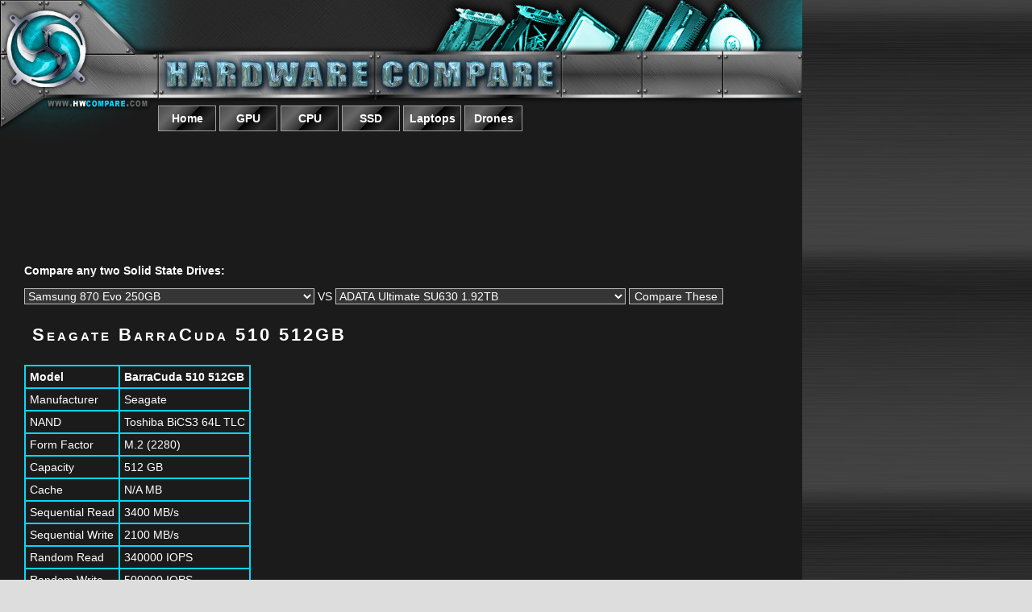

--- FILE ---
content_type: text/html
request_url: https://www.hwcompare.com/ssd/id/BarraCuda-510-512GB
body_size: 6652
content:
<!DOCTYPE html PUBLIC "-//W3C//DTD HTML 4.01 Transitional//EN" "http://www.w3.org/TR/html4/loose.dtd">
<html><head>
<meta http-equiv="content-type" content="text/html; charset=ISO-8859-1">
<meta name="viewport" content="width=device-width, initial-scale=1">
<title>Seagate BarraCuda 510 512GB | Hardware Compare</title>
<meta name="keywords" content="">
<meta name="description" content="">


<script language="javascript" type="text/javascript">
function showHide(shID) {
	if (document.getElementById(shID)) {
		if (document.getElementById(shID+'-show').style.display != 'none') {
			document.getElementById(shID+'-show').style.display = 'none';
			document.getElementById(shID).style.display = 'block';
		}
		else {
			document.getElementById(shID+'-show').style.display = 'inline';
			document.getElementById(shID).style.display = 'none';
		}
	}
}
</script>
<style type="text/css">

@media all and (min-width: 1001px) 
{
  .more
  {
	display: block;
  }
  
  .showLink, .hideLink
  {
	display: none;
  }
}

@media all and (max-width: 1000px) and (min-width: 10px) 
{
  .more
  {
	display: none;
  }
  
  .showLink, .hideLink
  {
	display: block;
  }
}



.itemBubble
{
	
	width: 90%;
	padding: 10px;
	
}



@media all and (min-width: 500px) 
{
  .itemBubble
  {
	float: left;
	overflow:auto;
	position: relative;
	width: 45%;
	padding: 10px;
  }
  
}

.pricesBox {width: 100%; padding: 10px;}

.pricesBox::after 
{
    content: "";
    clear: both;
    display: table;
}



.specTable th {text-align: left; padding: 5px;}
.specTable td {text-align: left; padding: 5px;}



body
{
	margin-top: 0px;
}

.mainContent
{
background-color: #1b1b1b;
}

#___gcse_0 input[type="text"] {
    color: #000 !important;
}

</style>
<link rel="stylesheet" href="/pics/mediastuff.css" type="text/css">
<link rel="stylesheet" href="/pics/style.css" type="text/css">
</head>
<body alink="#8ed8fd" background="/pics/hwcompare_bg_gradient.jpg" bgcolor="#dddddd" link="#05d8fd" text="white" vlink="#0c65fd">



<table align="center" border="0" cellpadding="0" cellspacing="0" width="100%">
<tbody>
<tr>
<td class="leftSide" align="center" valign="top" width="33%">








</td>
<td class="middleColumn">
<div class="mainContent">
<table class="headerTable" align="center" border="0" cellpadding="0" cellspacing="0">
<tbody>
<tr>
<td valign="top"><a href="https://www.hwcompare.com"><img class="largeLogo" src="/pics/top_left.jpg" alt="" border="0"></a></td>
<td valign="top" ><a href="https://www.hwcompare.com"><img class="largeLogo" src="/pics/top_right.jpg" alt="" align="top" border="0"></a><br>




<ul id="menu">
<li><a href="/"><span>Home</span></a></li>
<li><a href="/gpu/"><span>GPU</span></a></li>
<li><a href="/cpu/"><span>CPU</span></a></li>
<li><a href="/ssd/"><span>SSD</span></a></li>
<li><a href="/laptops/"><span>Laptops</span></a></li>
<li><a href="/drones/"><span>Drones</span></a></li>
</ul>



</td>
</tr>
</tbody>
</table>
<div class="leaderBoard" align="center">

<script type="text/javascript"><!--
google_ad_client = "pub-6002129750065527";
/* hwcompare 728x90, created 5/14/10 */
google_ad_slot = "8595474064";
google_ad_width = 728;
google_ad_height = 90;
//-->
</script>

<SCRIPT language="JavaScript">
<!--
if (screen.width>=961)
{
	document.write("<script type=\"text/javascript\" src=\"https://pagead2.googlesyndication.com/pagead/show_ads.js\"></script>");
}
else
{
 // no ad
}
//-->
</SCRIPT>


</div>
<br>

<div class=pageContent>

<p><b>Compare any two Solid State Drives:</b><BR><form action="/_code/ssd/goto.php" METHOD=POST><select name="ssd1"><option value="Ultimate-SU630-1-92TB" >ADATA Ultimate SU630 1.92TB<option value="Ultimate-SU630-240GB" >ADATA Ultimate SU630 240GB<option value="Ultimate-SU630-3-84TB" >ADATA Ultimate SU630 3.84TB<option value="Ultimate-SU630-480GB" >ADATA Ultimate SU630 480GB<option value="Ultimate-SU630-960GB" >ADATA Ultimate SU630 960GB<option value="Ultimate-SU650-1-92TB" >ADATA Ultimate SU650 1.92TB<option value="Ultimate-SU650-120GB" >ADATA Ultimate SU650 120GB<option value="Ultimate-SU650-240GB" >ADATA Ultimate SU650 240GB<option value="Ultimate-SU650-480GB" >ADATA Ultimate SU650 480GB<option value="Ultimate-SU650-60GB" >ADATA Ultimate SU650 60GB<option value="Ultimate-SU650-960GB" >ADATA Ultimate SU650 960GB<option value="Ultimate-SU720-1TB" >ADATA Ultimate SU720 1TB<option value="Ultimate-SU720-2TB" >ADATA Ultimate SU720 2TB<option value="Ultimate-SU720-500GB" >ADATA Ultimate SU720 500GB<option value="Ultimate-SU750-1TB" >ADATA Ultimate SU750 1TB<option value="Ultimate-SU750-256GB" >ADATA Ultimate SU750 256GB<option value="Ultimate-SU750-512GB" >ADATA Ultimate SU750 512GB<option value="Ultimate-SU800-128GB" >ADATA Ultimate SU800 128GB<option value="Ultimate-SU800-1TB" >ADATA Ultimate SU800 1TB<option value="Ultimate-SU800-256GB" >ADATA Ultimate SU800 256GB<option value="Ultimate-SU800-2TB" >ADATA Ultimate SU800 2TB<option value="Ultimate-SU800-512GB" >ADATA Ultimate SU800 512GB<option value="BX100-120GB" >Crucial BX100 120GB<option value="BX100-1TB" >Crucial BX100 1TB<option value="BX100-250GB" >Crucial BX100 250GB<option value="BX100-500GB" >Crucial BX100 500GB<option value="BX500-120GB" >Crucial BX500 120GB<option value="BX500-1TB" >Crucial BX500 1TB<option value="BX500-240GB" >Crucial BX500 240GB<option value="BX500-2TB" >Crucial BX500 2TB<option value="BX500-480GB" >Crucial BX500 480GB<option value="BX500-960GB" >Crucial BX500 960GB<option value="MX100-128GB" >Crucial MX100 128GB<option value="MX100-256GB" >Crucial MX100 256GB<option value="MX100-512GB" >Crucial MX100 512GB<option value="MX200-1TB" >Crucial MX200 1TB<option value="MX200-250MB" >Crucial MX200 250MB<option value="MX200-500MB" >Crucial MX200 500MB<option value="MX500-SSD-1TB" >Crucial MX500 SSD 1TB<option value="MX500-SSD-250GB" >Crucial MX500 SSD 250GB<option value="MX500-SSD-2TB" >Crucial MX500 SSD 2TB<option value="MX500-SSD-500GB" >Crucial MX500 SSD 500GB<option value="P1-SSD-1TB" >Crucial P1 SSD 1TB<option value="P1-SSD-2TB" >Crucial P1 SSD 2TB<option value="P1-SSD-500GB" >Crucial P1 SSD 500GB<option value="P2-SSD-250GB" >Crucial P2 SSD 250GB<option value="P2-SSD-500GB" >Crucial P2 SSD 500GB<option value="P5-SSD-1TB" >Crucial P5 SSD 1TB<option value="P5-SSD-250GB" >Crucial P5 SSD 250GB<option value="P5-SSD-2TB" >Crucial P5 SSD 2TB<option value="P5-SSD-500GB" >Crucial P5 SSD 500GB<option value="A2000-NVMe-SSD-1TB" >Kingston A2000 NVMe SSD 1TB<option value="A2000-NVMe-SSD-250GB" >Kingston A2000 NVMe SSD 250GB<option value="A2000-NVMe-SSD-500GB" >Kingston A2000 NVMe SSD 500GB<option value="A400-SSD-1-92TB" >Kingston A400 SSD 1.92TB<option value="A400-SSD-120GB" >Kingston A400 SSD 120GB<option value="A400-SSD-240GB" >Kingston A400 SSD 240GB<option value="A400-SSD-480GB" >Kingston A400 SSD 480GB<option value="A400-SSD-960GB" >Kingston A400 SSD 960GB<option value="HyperX-FURY-120GB" >Kingston HyperX FURY 120GB<option value="HyperX-FURY-240GB" >Kingston HyperX FURY 240GB<option value="HyperX-Savage-120GB" >Kingston HyperX Savage 120GB<option value="HyperX-Savage-240GB" >Kingston HyperX Savage 240GB<option value="HyperX-Savage-480GB" >Kingston HyperX Savage 480GB<option value="HyperX-Savage-960GB" >Kingston HyperX Savage 960GB<option value="KC2000-NVMe-SSD-1TB" >Kingston KC2000 NVMe SSD 1TB<option value="KC2000-NVMe-SSD-250GB" >Kingston KC2000 NVMe SSD 250GB<option value="KC2000-NVMe-SSD-2TB" >Kingston KC2000 NVMe SSD 2TB<option value="KC2000-NVMe-SSD-500GB" >Kingston KC2000 NVMe SSD 500GB<option value="KC2500-NVMe-SSD-1TB" >Kingston KC2500 NVMe SSD 1TB<option value="KC2500-NVMe-SSD-250GB" >Kingston KC2500 NVMe SSD 250GB<option value="KC2500-NVMe-SSD-2TB" >Kingston KC2500 NVMe SSD 2TB<option value="KC2500-NVMe-SSD-500GB" >Kingston KC2500 NVMe SSD 500GB<option value="KC600-SSD-1TB" >Kingston KC600 SSD 1TB<option value="KC600-SSD-256GB" >Kingston KC600 SSD 256GB<option value="KC600-SSD-2TB" >Kingston KC600 SSD 2TB<option value="KC600-SSD-512GB" >Kingston KC600 SSD 512GB<option value="SSDNow-V300-120GB" >Kingston SSDNow V300 120GB<option value="SSDNow-V300-240GB" >Kingston SSDNow V300 240GB<option value="SSDNow-V300-480GB" >Kingston SSDNow V300 480GB<option value="SSDNow-V300-60GB" >Kingston SSDNow V300 60GB<option value="SSDNow-V310-960GB" >Kingston SSDNow V310 960GB<option value="750-Evo-120GB" >Samsung 750 Evo 120GB<option value="750-Evo-250GB" >Samsung 750 Evo 250GB<option value="850-Evo-120GB" >Samsung 850 Evo 120GB<option value="850-Evo-1TB" >Samsung 850 Evo 1TB<option value="850-Evo-250GB" >Samsung 850 Evo 250GB<option value="850-Evo-2TB" >Samsung 850 Evo 2TB<option value="850-Evo-500GB" >Samsung 850 Evo 500GB<option value="850-Pro-128GB" >Samsung 850 Pro 128GB<option value="850-Pro-1TB" >Samsung 850 Pro 1TB<option value="850-Pro-256GB" >Samsung 850 Pro 256GB<option value="850-Pro-2TB" >Samsung 850 Pro 2TB<option value="850-Pro-512GB" >Samsung 850 Pro 512GB<option value="860-EVO-M-2-SSD-1TB" >Samsung 860 EVO M.2 SSD 1TB<option value="860-EVO-M-2-SSD-250GB" >Samsung 860 EVO M.2 SSD 250GB<option value="860-EVO-M-2-SSD-2TB" >Samsung 860 EVO M.2 SSD 2TB<option value="860-EVO-M-2-SSD-500GB" >Samsung 860 EVO M.2 SSD 500GB<option value="860-EVO-SSD-1TB" >Samsung 860 EVO SSD 1TB<option value="860-EVO-SSD-256GB" >Samsung 860 EVO SSD 256GB<option value="860-EVO-SSD-2TB" >Samsung 860 EVO SSD 2TB<option value="860-EVO-SSD-4TB" >Samsung 860 EVO SSD 4TB<option value="860-EVO-SSD-500GB" >Samsung 860 EVO SSD 500GB<option value="860-PRO-SSD-1TB" >Samsung 860 PRO SSD 1TB<option value="860-PRO-SSD-256GB" >Samsung 860 PRO SSD 256GB<option value="860-PRO-SSD-2TB" >Samsung 860 PRO SSD 2TB<option value="860-PRO-SSD-4TB" >Samsung 860 PRO SSD 4TB<option value="860-PRO-SSD-512GB" >Samsung 860 PRO SSD 512GB<option value="860-QVO-SSD-1TB" >Samsung 860 QVO SSD 1TB<option value="860-QVO-SSD-2TB" >Samsung 860 QVO SSD 2TB<option value="860-QVO-SSD-4TB" >Samsung 860 QVO SSD 4TB<option value="870-Evo-1TB" >Samsung 870 Evo 1TB<option value="870-Evo-250GB" selected="selected">Samsung 870 Evo 250GB<option value="870-Evo-2TB" >Samsung 870 Evo 2TB<option value="870-Evo-4TB" >Samsung 870 Evo 4TB<option value="870-Evo-500GB" >Samsung 870 Evo 500GB<option value="970-EVO-NVMe-SSD-1TB" >Samsung 970 EVO NVMe SSD 1TB<option value="970-EVO-NVMe-SSD-250GB" >Samsung 970 EVO NVMe SSD 250GB<option value="970-EVO-NVMe-SSD-2TB" >Samsung 970 EVO NVMe SSD 2TB<option value="970-EVO-NVMe-SSD-500GB" >Samsung 970 EVO NVMe SSD 500GB<option value="970-EVO-Plus-NVMe-SSD-1TB" >Samsung 970 EVO Plus NVMe SSD 1TB<option value="970-EVO-Plus-NVMe-SSD-250GB" >Samsung 970 EVO Plus NVMe SSD 250GB<option value="970-EVO-Plus-NVMe-SSD-2TB" >Samsung 970 EVO Plus NVMe SSD 2TB<option value="970-EVO-Plus-NVMe-SSD-500GB" >Samsung 970 EVO Plus NVMe SSD 500GB<option value="970-PRO-NVMe-M-2-SSD-1TB" >Samsung 970 PRO NVMe M.2 SSD 1TB<option value="970-PRO-NVMe-M-2-SSD-512GB" >Samsung 970 PRO NVMe M.2 SSD 512GB<option value="Extreme-Pro-240GB" >SanDisk Extreme Pro 240GB<option value="Extreme-Pro-480GB" >SanDisk Extreme Pro 480GB<option value="Extreme-Pro-960GB" >SanDisk Extreme Pro 960GB<option value="Ultra-II-120GB" >SanDisk Ultra II 120GB<option value="Ultra-II-240GB" >SanDisk Ultra II 240GB<option value="Ultra-II-480GB" >SanDisk Ultra II 480GB<option value="Ultra-II-960GB" >SanDisk Ultra II 960GB<option value="X400-128GB" >SanDisk X400 128GB<option value="X400-1TB" >SanDisk X400 1TB<option value="X400-256GB" >SanDisk X400 256GB<option value="X400-512GB" >SanDisk X400 512GB<option value="BarraCuda-120-SSD-1TB" >Seagate BarraCuda 120 SSD 1TB<option value="BarraCuda-120-SSD-250GB" >Seagate BarraCuda 120 SSD 250GB<option value="BarraCuda-120-SSD-2TB" >Seagate BarraCuda 120 SSD 2TB<option value="BarraCuda-120-SSD-500GB" >Seagate BarraCuda 120 SSD 500GB<option value="BarraCuda-510-256GB" >Seagate BarraCuda 510 256GB<option value="BarraCuda-510-512GB" >Seagate BarraCuda 510 512GB<option value="WD-Black-SN750-NVMe-SSD-1TB" >Western Digital WD Black SN750 NVMe SSD 1TB<option value="WD-Black-SN750-NVMe-SSD-250GB" >Western Digital WD Black SN750 NVMe SSD 250GB<option value="WD-Black-SN750-NVMe-SSD-2TB" >Western Digital WD Black SN750 NVMe SSD 2TB<option value="WD-Black-SN750-NVMe-SSD-500GB" >Western Digital WD Black SN750 NVMe SSD 500GB<option value="WD-Blue-3D-NAND-SATA-SSD-1TB" >Western Digital WD Blue 3D NAND SATA SSD 1TB<option value="WD-Blue-3D-NAND-SATA-SSD-250GB" >Western Digital WD Blue 3D NAND SATA SSD 250GB<option value="WD-Blue-3D-NAND-SATA-SSD-2TB" >Western Digital WD Blue 3D NAND SATA SSD 2TB<option value="WD-Blue-3D-NAND-SATA-SSD-4TB" >Western Digital WD Blue 3D NAND SATA SSD 4TB<option value="WD-Blue-3D-NAND-SATA-SSD-500GB" >Western Digital WD Blue 3D NAND SATA SSD 500GB<option value="WD-Blue-SN550-NVMe-SSD-1TB" >Western Digital WD Blue SN550 NVMe SSD 1TB<option value="WD-Blue-SN550-NVMe-SSD-250GB" >Western Digital WD Blue SN550 NVMe SSD 250GB<option value="WD-Blue-SN550-NVMe-SSD-500GB" >Western Digital WD Blue SN550 NVMe SSD 500GB</select> VS <select name="ssd2"><option value="Ultimate-SU630-1-92TB" >ADATA Ultimate SU630 1.92TB<option value="Ultimate-SU630-240GB" >ADATA Ultimate SU630 240GB<option value="Ultimate-SU630-3-84TB" >ADATA Ultimate SU630 3.84TB<option value="Ultimate-SU630-480GB" >ADATA Ultimate SU630 480GB<option value="Ultimate-SU630-960GB" >ADATA Ultimate SU630 960GB<option value="Ultimate-SU650-1-92TB" >ADATA Ultimate SU650 1.92TB<option value="Ultimate-SU650-120GB" >ADATA Ultimate SU650 120GB<option value="Ultimate-SU650-240GB" >ADATA Ultimate SU650 240GB<option value="Ultimate-SU650-480GB" >ADATA Ultimate SU650 480GB<option value="Ultimate-SU650-60GB" >ADATA Ultimate SU650 60GB<option value="Ultimate-SU650-960GB" >ADATA Ultimate SU650 960GB<option value="Ultimate-SU720-1TB" >ADATA Ultimate SU720 1TB<option value="Ultimate-SU720-2TB" >ADATA Ultimate SU720 2TB<option value="Ultimate-SU720-500GB" >ADATA Ultimate SU720 500GB<option value="Ultimate-SU750-1TB" >ADATA Ultimate SU750 1TB<option value="Ultimate-SU750-256GB" >ADATA Ultimate SU750 256GB<option value="Ultimate-SU750-512GB" >ADATA Ultimate SU750 512GB<option value="Ultimate-SU800-128GB" >ADATA Ultimate SU800 128GB<option value="Ultimate-SU800-1TB" >ADATA Ultimate SU800 1TB<option value="Ultimate-SU800-256GB" >ADATA Ultimate SU800 256GB<option value="Ultimate-SU800-2TB" >ADATA Ultimate SU800 2TB<option value="Ultimate-SU800-512GB" >ADATA Ultimate SU800 512GB<option value="BX100-120GB" >Crucial BX100 120GB<option value="BX100-1TB" >Crucial BX100 1TB<option value="BX100-250GB" >Crucial BX100 250GB<option value="BX100-500GB" >Crucial BX100 500GB<option value="BX500-120GB" >Crucial BX500 120GB<option value="BX500-1TB" >Crucial BX500 1TB<option value="BX500-240GB" >Crucial BX500 240GB<option value="BX500-2TB" >Crucial BX500 2TB<option value="BX500-480GB" >Crucial BX500 480GB<option value="BX500-960GB" >Crucial BX500 960GB<option value="MX100-128GB" >Crucial MX100 128GB<option value="MX100-256GB" >Crucial MX100 256GB<option value="MX100-512GB" >Crucial MX100 512GB<option value="MX200-1TB" >Crucial MX200 1TB<option value="MX200-250MB" >Crucial MX200 250MB<option value="MX200-500MB" >Crucial MX200 500MB<option value="MX500-SSD-1TB" >Crucial MX500 SSD 1TB<option value="MX500-SSD-250GB" >Crucial MX500 SSD 250GB<option value="MX500-SSD-2TB" >Crucial MX500 SSD 2TB<option value="MX500-SSD-500GB" >Crucial MX500 SSD 500GB<option value="P1-SSD-1TB" >Crucial P1 SSD 1TB<option value="P1-SSD-2TB" >Crucial P1 SSD 2TB<option value="P1-SSD-500GB" >Crucial P1 SSD 500GB<option value="P2-SSD-250GB" >Crucial P2 SSD 250GB<option value="P2-SSD-500GB" >Crucial P2 SSD 500GB<option value="P5-SSD-1TB" >Crucial P5 SSD 1TB<option value="P5-SSD-250GB" >Crucial P5 SSD 250GB<option value="P5-SSD-2TB" >Crucial P5 SSD 2TB<option value="P5-SSD-500GB" >Crucial P5 SSD 500GB<option value="A2000-NVMe-SSD-1TB" >Kingston A2000 NVMe SSD 1TB<option value="A2000-NVMe-SSD-250GB" >Kingston A2000 NVMe SSD 250GB<option value="A2000-NVMe-SSD-500GB" >Kingston A2000 NVMe SSD 500GB<option value="A400-SSD-1-92TB" >Kingston A400 SSD 1.92TB<option value="A400-SSD-120GB" >Kingston A400 SSD 120GB<option value="A400-SSD-240GB" >Kingston A400 SSD 240GB<option value="A400-SSD-480GB" >Kingston A400 SSD 480GB<option value="A400-SSD-960GB" >Kingston A400 SSD 960GB<option value="HyperX-FURY-120GB" >Kingston HyperX FURY 120GB<option value="HyperX-FURY-240GB" >Kingston HyperX FURY 240GB<option value="HyperX-Savage-120GB" >Kingston HyperX Savage 120GB<option value="HyperX-Savage-240GB" >Kingston HyperX Savage 240GB<option value="HyperX-Savage-480GB" >Kingston HyperX Savage 480GB<option value="HyperX-Savage-960GB" >Kingston HyperX Savage 960GB<option value="KC2000-NVMe-SSD-1TB" >Kingston KC2000 NVMe SSD 1TB<option value="KC2000-NVMe-SSD-250GB" >Kingston KC2000 NVMe SSD 250GB<option value="KC2000-NVMe-SSD-2TB" >Kingston KC2000 NVMe SSD 2TB<option value="KC2000-NVMe-SSD-500GB" >Kingston KC2000 NVMe SSD 500GB<option value="KC2500-NVMe-SSD-1TB" >Kingston KC2500 NVMe SSD 1TB<option value="KC2500-NVMe-SSD-250GB" >Kingston KC2500 NVMe SSD 250GB<option value="KC2500-NVMe-SSD-2TB" >Kingston KC2500 NVMe SSD 2TB<option value="KC2500-NVMe-SSD-500GB" >Kingston KC2500 NVMe SSD 500GB<option value="KC600-SSD-1TB" >Kingston KC600 SSD 1TB<option value="KC600-SSD-256GB" >Kingston KC600 SSD 256GB<option value="KC600-SSD-2TB" >Kingston KC600 SSD 2TB<option value="KC600-SSD-512GB" >Kingston KC600 SSD 512GB<option value="SSDNow-V300-120GB" >Kingston SSDNow V300 120GB<option value="SSDNow-V300-240GB" >Kingston SSDNow V300 240GB<option value="SSDNow-V300-480GB" >Kingston SSDNow V300 480GB<option value="SSDNow-V300-60GB" >Kingston SSDNow V300 60GB<option value="SSDNow-V310-960GB" >Kingston SSDNow V310 960GB<option value="750-Evo-120GB" >Samsung 750 Evo 120GB<option value="750-Evo-250GB" >Samsung 750 Evo 250GB<option value="850-Evo-120GB" >Samsung 850 Evo 120GB<option value="850-Evo-1TB" >Samsung 850 Evo 1TB<option value="850-Evo-250GB" >Samsung 850 Evo 250GB<option value="850-Evo-2TB" >Samsung 850 Evo 2TB<option value="850-Evo-500GB" >Samsung 850 Evo 500GB<option value="850-Pro-128GB" >Samsung 850 Pro 128GB<option value="850-Pro-1TB" >Samsung 850 Pro 1TB<option value="850-Pro-256GB" >Samsung 850 Pro 256GB<option value="850-Pro-2TB" >Samsung 850 Pro 2TB<option value="850-Pro-512GB" >Samsung 850 Pro 512GB<option value="860-EVO-M-2-SSD-1TB" >Samsung 860 EVO M.2 SSD 1TB<option value="860-EVO-M-2-SSD-250GB" >Samsung 860 EVO M.2 SSD 250GB<option value="860-EVO-M-2-SSD-2TB" >Samsung 860 EVO M.2 SSD 2TB<option value="860-EVO-M-2-SSD-500GB" >Samsung 860 EVO M.2 SSD 500GB<option value="860-EVO-SSD-1TB" >Samsung 860 EVO SSD 1TB<option value="860-EVO-SSD-256GB" >Samsung 860 EVO SSD 256GB<option value="860-EVO-SSD-2TB" >Samsung 860 EVO SSD 2TB<option value="860-EVO-SSD-4TB" >Samsung 860 EVO SSD 4TB<option value="860-EVO-SSD-500GB" >Samsung 860 EVO SSD 500GB<option value="860-PRO-SSD-1TB" >Samsung 860 PRO SSD 1TB<option value="860-PRO-SSD-256GB" >Samsung 860 PRO SSD 256GB<option value="860-PRO-SSD-2TB" >Samsung 860 PRO SSD 2TB<option value="860-PRO-SSD-4TB" >Samsung 860 PRO SSD 4TB<option value="860-PRO-SSD-512GB" >Samsung 860 PRO SSD 512GB<option value="860-QVO-SSD-1TB" >Samsung 860 QVO SSD 1TB<option value="860-QVO-SSD-2TB" >Samsung 860 QVO SSD 2TB<option value="860-QVO-SSD-4TB" >Samsung 860 QVO SSD 4TB<option value="870-Evo-1TB" >Samsung 870 Evo 1TB<option value="870-Evo-250GB" >Samsung 870 Evo 250GB<option value="870-Evo-2TB" >Samsung 870 Evo 2TB<option value="870-Evo-4TB" >Samsung 870 Evo 4TB<option value="870-Evo-500GB" >Samsung 870 Evo 500GB<option value="970-EVO-NVMe-SSD-1TB" >Samsung 970 EVO NVMe SSD 1TB<option value="970-EVO-NVMe-SSD-250GB" >Samsung 970 EVO NVMe SSD 250GB<option value="970-EVO-NVMe-SSD-2TB" >Samsung 970 EVO NVMe SSD 2TB<option value="970-EVO-NVMe-SSD-500GB" >Samsung 970 EVO NVMe SSD 500GB<option value="970-EVO-Plus-NVMe-SSD-1TB" >Samsung 970 EVO Plus NVMe SSD 1TB<option value="970-EVO-Plus-NVMe-SSD-250GB" >Samsung 970 EVO Plus NVMe SSD 250GB<option value="970-EVO-Plus-NVMe-SSD-2TB" >Samsung 970 EVO Plus NVMe SSD 2TB<option value="970-EVO-Plus-NVMe-SSD-500GB" >Samsung 970 EVO Plus NVMe SSD 500GB<option value="970-PRO-NVMe-M-2-SSD-1TB" >Samsung 970 PRO NVMe M.2 SSD 1TB<option value="970-PRO-NVMe-M-2-SSD-512GB" >Samsung 970 PRO NVMe M.2 SSD 512GB<option value="Extreme-Pro-240GB" >SanDisk Extreme Pro 240GB<option value="Extreme-Pro-480GB" >SanDisk Extreme Pro 480GB<option value="Extreme-Pro-960GB" >SanDisk Extreme Pro 960GB<option value="Ultra-II-120GB" >SanDisk Ultra II 120GB<option value="Ultra-II-240GB" >SanDisk Ultra II 240GB<option value="Ultra-II-480GB" >SanDisk Ultra II 480GB<option value="Ultra-II-960GB" >SanDisk Ultra II 960GB<option value="X400-128GB" >SanDisk X400 128GB<option value="X400-1TB" >SanDisk X400 1TB<option value="X400-256GB" >SanDisk X400 256GB<option value="X400-512GB" >SanDisk X400 512GB<option value="BarraCuda-120-SSD-1TB" >Seagate BarraCuda 120 SSD 1TB<option value="BarraCuda-120-SSD-250GB" >Seagate BarraCuda 120 SSD 250GB<option value="BarraCuda-120-SSD-2TB" >Seagate BarraCuda 120 SSD 2TB<option value="BarraCuda-120-SSD-500GB" >Seagate BarraCuda 120 SSD 500GB<option value="BarraCuda-510-256GB" >Seagate BarraCuda 510 256GB<option value="BarraCuda-510-512GB" >Seagate BarraCuda 510 512GB<option value="WD-Black-SN750-NVMe-SSD-1TB" >Western Digital WD Black SN750 NVMe SSD 1TB<option value="WD-Black-SN750-NVMe-SSD-250GB" >Western Digital WD Black SN750 NVMe SSD 250GB<option value="WD-Black-SN750-NVMe-SSD-2TB" >Western Digital WD Black SN750 NVMe SSD 2TB<option value="WD-Black-SN750-NVMe-SSD-500GB" >Western Digital WD Black SN750 NVMe SSD 500GB<option value="WD-Blue-3D-NAND-SATA-SSD-1TB" >Western Digital WD Blue 3D NAND SATA SSD 1TB<option value="WD-Blue-3D-NAND-SATA-SSD-250GB" >Western Digital WD Blue 3D NAND SATA SSD 250GB<option value="WD-Blue-3D-NAND-SATA-SSD-2TB" >Western Digital WD Blue 3D NAND SATA SSD 2TB<option value="WD-Blue-3D-NAND-SATA-SSD-4TB" >Western Digital WD Blue 3D NAND SATA SSD 4TB<option value="WD-Blue-3D-NAND-SATA-SSD-500GB" >Western Digital WD Blue 3D NAND SATA SSD 500GB<option value="WD-Blue-SN550-NVMe-SSD-1TB" >Western Digital WD Blue SN550 NVMe SSD 1TB<option value="WD-Blue-SN550-NVMe-SSD-250GB" >Western Digital WD Blue SN550 NVMe SSD 250GB<option value="WD-Blue-SN550-NVMe-SSD-500GB" >Western Digital WD Blue SN550 NVMe SSD 500GB</select>     <input type="submit" value="Compare These"> </form><h1>Seagate BarraCuda 510 512GB</h1>



<P>

<table border="1" cellpadding="2" cellspacing="0" class=specTable>
  <tbody>
    <tr>
      <td><b>Model</b></td>
      <td><b>BarraCuda 510 512GB</b></td>
    </tr>
    <tr>
      <td>Manufacturer</td>
      <td>Seagate</td>
    </tr>	
    <tr>
      <td>NAND</td>
      <td>Toshiba BiCS3 64L TLC</td>
    </tr>
    <tr>
      <td>Form Factor</td>
      <td>M.2 (2280)</td>
    </tr>
    <tr>

    <tr>
      <td>Capacity</td>
      <td>512 GB</td>
    </tr>
    <tr>
      <td>Cache</td>
      <td>N/A MB</td>
    </tr>
    <tr>
      <td>Sequential Read</td>
      <td>3400 MB/s</td>
    </tr>
    <tr>
      <td>Sequential Write</td>
      <td>2100 MB/s</td>
    </tr>
	
    <tr>
      <td>Random Read</td>
      <td>340000 IOPS</td>
    </tr>
    <tr>
      <td>Random Write</td>
      <td>500000 IOPS</td>
    </tr>

    <tr>
      <td>Interface</td>
      <td>NVMe 1.3</td>
    </tr>
    <tr>
      <td>Controller</td>
      <td>Phison E12</td>
    </tr>
    <tr>
      <td>Date Released</td>
      <td>2019</td>
    </tr>
    <tr>
      <td>Endurance</td>
      <td>320 TB</td>
    </tr>
      <td>Notes</td>
      <td>5-Year Warranty</td>
    </tr>
  </tbody>
</table>


<h3>Prices</h3>

<P><b>Amazon.com</b><P>


<P>
<script type="text/javascript">
amzn_assoc_placement = "adunit0";
amzn_assoc_tracking_id = "hwcompare-20";
amzn_assoc_ad_mode = "search";
amzn_assoc_ad_type = "smart";
amzn_assoc_marketplace = "amazon";
amzn_assoc_region = "US";
amzn_assoc_title = "";
amzn_assoc_default_search_phrase = "BarraCuda 510 512GB";
amzn_assoc_default_category = "Electronics";
amzn_assoc_linkid = "9799442e85c7dda96eed09c42367c7a5";
amzn_assoc_default_browse_node = "172282";
amzn_assoc_search_bar = "true";
amzn_assoc_search_bar_position = "bottom";
</script>
<script src="//z-na.amazon-adsystem.com/widgets/onejs?MarketPlace=US"></script>
</P>







<P>

<h3>Compare this SSD to another:</h3><a href="/ssd/c/860-PRO-SSD-4TB-vs-BarraCuda-510-512GB">860 PRO SSD 4TB</a><BR><a href="/ssd/c/860-EVO-SSD-4TB-vs-BarraCuda-510-512GB">860 EVO SSD 4TB</a><BR><a href="/ssd/c/860-QVO-SSD-4TB-vs-BarraCuda-510-512GB">860 QVO SSD 4TB</a><BR><a href="/ssd/c/BarraCuda-510-512GB-vs-WD-Blue-3D-NAND-SATA-SSD-4TB">WD Blue 3D NAND SATA SSD 4TB</a><BR><a href="/ssd/c/BarraCuda-510-512GB-vs-WD-Blue-3D-NAND-SATA-SSD-2TB">WD Blue 3D NAND SATA SSD 2TB</a><BR><a href="/ssd/c/BarraCuda-510-512GB-vs-Ultimate-SU630-3-84TB">Ultimate SU630 3.84TB</a><BR><a href="/ssd/c/850-Pro-2TB-vs-BarraCuda-510-512GB">850 Pro 2TB</a><BR><a href="/ssd/c/850-Evo-2TB-vs-BarraCuda-510-512GB">850 Evo 2TB</a><BR><a href="/ssd/c/970-EVO-Plus-NVMe-SSD-2TB-vs-BarraCuda-510-512GB">970 EVO Plus NVMe SSD 2TB</a><BR><a href="/ssd/c/970-EVO-NVMe-SSD-2TB-vs-BarraCuda-510-512GB">970 EVO NVMe SSD 2TB</a><BR><a href="/ssd/c/860-PRO-SSD-2TB-vs-BarraCuda-510-512GB">860 PRO SSD 2TB</a><BR><a href="/ssd/c/860-EVO-SSD-2TB-vs-BarraCuda-510-512GB">860 EVO SSD 2TB</a><BR><a href="/ssd/c/860-QVO-SSD-2TB-vs-BarraCuda-510-512GB">860 QVO SSD 2TB</a><BR><a href="/ssd/c/860-EVO-M-2-SSD-2TB-vs-BarraCuda-510-512GB">860 EVO M.2 SSD 2TB</a><BR><a href="/ssd/c/BarraCuda-510-512GB-vs-WD-Black-SN750-NVMe-SSD-2TB">WD Black SN750 NVMe SSD 2TB</a><BR><a href="/ssd/c/BarraCuda-510-512GB-vs-KC2000-NVMe-SSD-2TB">KC2000 NVMe SSD 2TB</a><BR><a href="/ssd/c/BarraCuda-510-512GB-vs-KC2500-NVMe-SSD-2TB">KC2500 NVMe SSD 2TB</a><BR><a href="/ssd/c/BarraCuda-510-512GB-vs-KC600-SSD-2TB">KC600 SSD 2TB</a><BR><a href="/ssd/c/BarraCuda-120-SSD-2TB-vs-BarraCuda-510-512GB">BarraCuda 120 SSD 2TB</a><BR><a href="/ssd/c/BarraCuda-510-512GB-vs-P5-SSD-2TB">P5 SSD 2TB</a><BR><a href="/ssd/c/BarraCuda-510-512GB-vs-P1-SSD-2TB">P1 SSD 2TB</a><BR><a href="/ssd/c/BarraCuda-510-512GB-vs-MX500-SSD-2TB">MX500 SSD 2TB</a><BR><a href="/ssd/c/BX500-2TB-vs-BarraCuda-510-512GB">BX500 2TB</a><BR><a href="/ssd/c/BarraCuda-510-512GB-vs-Ultimate-SU800-2TB">Ultimate SU800 2TB</a><BR><a href="/ssd/c/BarraCuda-510-512GB-vs-Ultimate-SU650-1-92TB">Ultimate SU650 1.92TB</a><BR><a href="/ssd/c/BarraCuda-510-512GB-vs-Ultimate-SU630-1-92TB">Ultimate SU630 1.92TB</a><BR><a href="/ssd/c/BarraCuda-510-512GB-vs-Ultimate-SU720-2TB">Ultimate SU720 2TB</a><BR><a href="/ssd/c/A400-SSD-1-92TB-vs-BarraCuda-510-512GB">A400 SSD 1.92TB</a><BR><a href="/ssd/c/850-Evo-1TB-vs-BarraCuda-510-512GB">850 Evo 1TB</a><BR><a href="/ssd/c/BarraCuda-510-512GB-vs-MX200-1TB">MX200 1TB</a><BR><a href="/ssd/c/BX100-1TB-vs-BarraCuda-510-512GB">BX100 1TB</a><BR><a href="/ssd/c/850-Pro-1TB-vs-BarraCuda-510-512GB">850 Pro 1TB</a><BR><a href="/ssd/c/BarraCuda-510-512GB-vs-X400-1TB">X400 1TB</a><BR><a href="/ssd/c/970-PRO-NVMe-M-2-SSD-1TB-vs-BarraCuda-510-512GB">970 PRO NVMe M.2 SSD 1TB</a><BR><a href="/ssd/c/970-EVO-Plus-NVMe-SSD-1TB-vs-BarraCuda-510-512GB">970 EVO Plus NVMe SSD 1TB</a><BR><a href="/ssd/c/970-EVO-NVMe-SSD-1TB-vs-BarraCuda-510-512GB">970 EVO NVMe SSD 1TB</a><BR><a href="/ssd/c/860-PRO-SSD-1TB-vs-BarraCuda-510-512GB">860 PRO SSD 1TB</a><BR><a href="/ssd/c/860-EVO-SSD-1TB-vs-BarraCuda-510-512GB">860 EVO SSD 1TB</a><BR><a href="/ssd/c/860-QVO-SSD-1TB-vs-BarraCuda-510-512GB">860 QVO SSD 1TB</a><BR><a href="/ssd/c/860-EVO-M-2-SSD-1TB-vs-BarraCuda-510-512GB">860 EVO M.2 SSD 1TB</a><BR><a href="/ssd/c/BarraCuda-510-512GB-vs-WD-Black-SN750-NVMe-SSD-1TB">WD Black SN750 NVMe SSD 1TB</a><BR><a href="/ssd/c/BarraCuda-510-512GB-vs-WD-Blue-SN550-NVMe-SSD-1TB">WD Blue SN550 NVMe SSD 1TB</a><BR><a href="/ssd/c/BarraCuda-510-512GB-vs-WD-Blue-3D-NAND-SATA-SSD-1TB">WD Blue 3D NAND SATA SSD 1TB</a><BR><a href="/ssd/c/A2000-NVMe-SSD-1TB-vs-BarraCuda-510-512GB">A2000 NVMe SSD 1TB</a><BR><a href="/ssd/c/BarraCuda-510-512GB-vs-KC2000-NVMe-SSD-1TB">KC2000 NVMe SSD 1TB</a><BR><a href="/ssd/c/BarraCuda-510-512GB-vs-KC2500-NVMe-SSD-1TB">KC2500 NVMe SSD 1TB</a><BR><a href="/ssd/c/BarraCuda-510-512GB-vs-KC600-SSD-1TB">KC600 SSD 1TB</a><BR><a href="/ssd/c/BarraCuda-120-SSD-1TB-vs-BarraCuda-510-512GB">BarraCuda 120 SSD 1TB</a><BR><a href="/ssd/c/BarraCuda-510-512GB-vs-P5-SSD-1TB">P5 SSD 1TB</a><BR><a href="/ssd/c/BarraCuda-510-512GB-vs-P1-SSD-1TB">P1 SSD 1TB</a><BR><a href="/ssd/c/BarraCuda-510-512GB-vs-MX500-SSD-1TB">MX500 SSD 1TB</a><BR><a href="/ssd/c/BX500-960GB-vs-BarraCuda-510-512GB">BX500 960GB</a><BR><a href="/ssd/c/BX500-1TB-vs-BarraCuda-510-512GB">BX500 1TB</a><BR><a href="/ssd/c/BarraCuda-510-512GB-vs-Ultimate-SU800-1TB">Ultimate SU800 1TB</a><BR><a href="/ssd/c/BarraCuda-510-512GB-vs-Ultimate-SU650-960GB">Ultimate SU650 960GB</a><BR><a href="/ssd/c/BarraCuda-510-512GB-vs-Ultimate-SU630-960GB">Ultimate SU630 960GB</a><BR><a href="/ssd/c/BarraCuda-510-512GB-vs-Ultimate-SU750-1TB">Ultimate SU750 1TB</a><BR><a href="/ssd/c/BarraCuda-510-512GB-vs-Ultimate-SU720-1TB">Ultimate SU720 1TB</a><BR><a href="/ssd/c/BarraCuda-510-512GB-vs-Extreme-Pro-960GB">Extreme Pro 960GB</a><BR><a href="/ssd/c/BarraCuda-510-512GB-vs-Ultra-II-960GB">Ultra II 960GB</a><BR><a href="/ssd/c/BarraCuda-510-512GB-vs-SSDNow-V310-960GB">SSDNow V310 960GB</a><BR><a href="/ssd/c/BarraCuda-510-512GB-vs-HyperX-Savage-960GB">HyperX Savage 960GB</a><BR><a href="/ssd/c/A400-SSD-960GB-vs-BarraCuda-510-512GB">A400 SSD 960GB</a><BR><a href="/ssd/c/850-Pro-512GB-vs-BarraCuda-510-512GB">850 Pro 512GB</a><BR><a href="/ssd/c/BarraCuda-510-512GB-vs-MX100-512GB">MX100 512GB</a><BR><a href="/ssd/c/BarraCuda-510-512GB-vs-X400-512GB">X400 512GB</a><BR><a href="/ssd/c/970-PRO-NVMe-M-2-SSD-512GB-vs-BarraCuda-510-512GB">970 PRO NVMe M.2 SSD 512GB</a><BR><a href="/ssd/c/970-EVO-Plus-NVMe-SSD-500GB-vs-BarraCuda-510-512GB">970 EVO Plus NVMe SSD 500GB</a><BR><a href="/ssd/c/860-PRO-SSD-512GB-vs-BarraCuda-510-512GB">860 PRO SSD 512GB</a><BR><a href="/ssd/c/860-EVO-M-2-SSD-500GB-vs-BarraCuda-510-512GB">860 EVO M.2 SSD 500GB</a><BR><a href="/ssd/c/BarraCuda-510-512GB-vs-WD-Blue-3D-NAND-SATA-SSD-500GB">WD Blue 3D NAND SATA SSD 500GB</a><BR><a href="/ssd/c/BarraCuda-510-512GB-vs-KC2000-NVMe-SSD-500GB">KC2000 NVMe SSD 500GB</a><BR><a href="/ssd/c/BarraCuda-510-512GB-vs-KC2500-NVMe-SSD-500GB">KC2500 NVMe SSD 500GB</a><BR><a href="/ssd/c/BarraCuda-510-512GB-vs-KC600-SSD-512GB">KC600 SSD 512GB</a><BR><a href="/ssd/c/BarraCuda-510-512GB-vs-BarraCuda-510-512GB">BarraCuda 510 512GB</a><BR><a href="/ssd/c/BarraCuda-120-SSD-500GB-vs-BarraCuda-510-512GB">BarraCuda 120 SSD 500GB</a><BR><a href="/ssd/c/BarraCuda-510-512GB-vs-P5-SSD-500GB">P5 SSD 500GB</a><BR><a href="/ssd/c/BarraCuda-510-512GB-vs-P2-SSD-500GB">P2 SSD 500GB</a><BR><a href="/ssd/c/BarraCuda-510-512GB-vs-P1-SSD-500GB">P1 SSD 500GB</a><BR><a href="/ssd/c/BarraCuda-510-512GB-vs-MX500-SSD-500GB">MX500 SSD 500GB</a><BR><a href="/ssd/c/BX500-480GB-vs-BarraCuda-510-512GB">BX500 480GB</a><BR><a href="/ssd/c/BarraCuda-510-512GB-vs-Ultimate-SU800-512GB">Ultimate SU800 512GB</a><BR><a href="/ssd/c/BarraCuda-510-512GB-vs-Ultimate-SU650-480GB">Ultimate SU650 480GB</a><BR><a href="/ssd/c/BarraCuda-510-512GB-vs-Ultimate-SU630-480GB">Ultimate SU630 480GB</a><BR><a href="/ssd/c/BarraCuda-510-512GB-vs-Ultimate-SU750-512GB">Ultimate SU750 512GB</a><BR><a href="/ssd/c/BarraCuda-510-512GB-vs-Ultimate-SU720-500GB">Ultimate SU720 500GB</a><BR><a href="/ssd/c/850-Evo-500GB-vs-BarraCuda-510-512GB">850 Evo 500GB</a><BR><a href="/ssd/c/BarraCuda-510-512GB-vs-MX200-500MB">MX200 500MB</a><BR><a href="/ssd/c/BX100-500GB-vs-BarraCuda-510-512GB">BX100 500GB</a><BR><a href="/ssd/c/970-EVO-NVMe-SSD-500GB-vs-BarraCuda-510-512GB">970 EVO NVMe SSD 500GB</a><BR><a href="/ssd/c/860-EVO-SSD-500GB-vs-BarraCuda-510-512GB">860 EVO SSD 500GB</a><BR><a href="/ssd/c/BarraCuda-510-512GB-vs-WD-Black-SN750-NVMe-SSD-500GB">WD Black SN750 NVMe SSD 500GB</a><BR><a href="/ssd/c/BarraCuda-510-512GB-vs-WD-Blue-SN550-NVMe-SSD-500GB">WD Blue SN550 NVMe SSD 500GB</a><BR><a href="/ssd/c/A2000-NVMe-SSD-500GB-vs-BarraCuda-510-512GB">A2000 NVMe SSD 500GB</a><BR><a href="/ssd/c/870-Evo-500GB-vs-BarraCuda-510-512GB">870 Evo 500GB</a><BR><a href="/ssd/c/BarraCuda-510-512GB-vs-Extreme-Pro-480GB">Extreme Pro 480GB</a><BR><a href="/ssd/c/BarraCuda-510-512GB-vs-Ultra-II-480GB">Ultra II 480GB</a><BR><a href="/ssd/c/BarraCuda-510-512GB-vs-SSDNow-V300-480GB">SSDNow V300 480GB</a><BR><a href="/ssd/c/BarraCuda-510-512GB-vs-HyperX-Savage-480GB">HyperX Savage 480GB</a><BR><a href="/ssd/c/A400-SSD-480GB-vs-BarraCuda-510-512GB">A400 SSD 480GB</a><BR><a href="/ssd/c/850-Pro-256GB-vs-BarraCuda-510-512GB">850 Pro 256GB</a><BR><a href="/ssd/c/BarraCuda-510-512GB-vs-MX100-256GB">MX100 256GB</a><BR><a href="/ssd/c/BarraCuda-510-512GB-vs-X400-256GB">X400 256GB</a><BR><a href="/ssd/c/860-PRO-SSD-256GB-vs-BarraCuda-510-512GB">860 PRO SSD 256GB</a><BR><a href="/ssd/c/860-EVO-SSD-256GB-vs-BarraCuda-510-512GB">860 EVO SSD 256GB</a><BR><a href="/ssd/c/BarraCuda-510-512GB-vs-WD-Blue-3D-NAND-SATA-SSD-250GB">WD Blue 3D NAND SATA SSD 250GB</a><BR><a href="/ssd/c/A400-SSD-240GB-vs-BarraCuda-510-512GB">A400 SSD 240GB</a><BR><a href="/ssd/c/BarraCuda-510-512GB-vs-KC2000-NVMe-SSD-250GB">KC2000 NVMe SSD 250GB</a><BR><a href="/ssd/c/BarraCuda-510-512GB-vs-KC2500-NVMe-SSD-250GB">KC2500 NVMe SSD 250GB</a><BR><a href="/ssd/c/BarraCuda-510-512GB-vs-KC600-SSD-256GB">KC600 SSD 256GB</a><BR><a href="/ssd/c/BarraCuda-510-256GB-vs-BarraCuda-510-512GB">BarraCuda 510 256GB</a><BR><a href="/ssd/c/BarraCuda-120-SSD-250GB-vs-BarraCuda-510-512GB">BarraCuda 120 SSD 250GB</a><BR><a href="/ssd/c/BarraCuda-510-512GB-vs-P5-SSD-250GB">P5 SSD 250GB</a><BR><a href="/ssd/c/BarraCuda-510-512GB-vs-P2-SSD-250GB">P2 SSD 250GB</a><BR><a href="/ssd/c/BarraCuda-510-512GB-vs-MX500-SSD-250GB">MX500 SSD 250GB</a><BR><a href="/ssd/c/BX500-240GB-vs-BarraCuda-510-512GB">BX500 240GB</a><BR><a href="/ssd/c/BarraCuda-510-512GB-vs-Ultimate-SU800-256GB">Ultimate SU800 256GB</a><BR><a href="/ssd/c/BarraCuda-510-512GB-vs-Ultimate-SU650-240GB">Ultimate SU650 240GB</a><BR><a href="/ssd/c/BarraCuda-510-512GB-vs-Ultimate-SU630-240GB">Ultimate SU630 240GB</a><BR><a href="/ssd/c/BarraCuda-510-512GB-vs-Ultimate-SU750-256GB">Ultimate SU750 256GB</a><BR><a href="/ssd/c/850-Evo-250GB-vs-BarraCuda-510-512GB">850 Evo 250GB</a><BR><a href="/ssd/c/BarraCuda-510-512GB-vs-MX200-250MB">MX200 250MB</a><BR><a href="/ssd/c/BX100-250GB-vs-BarraCuda-510-512GB">BX100 250GB</a><BR><a href="/ssd/c/750-Evo-250GB-vs-BarraCuda-510-512GB">750 Evo 250GB</a><BR><a href="/ssd/c/970-EVO-Plus-NVMe-SSD-250GB-vs-BarraCuda-510-512GB">970 EVO Plus NVMe SSD 250GB</a><BR><a href="/ssd/c/970-EVO-NVMe-SSD-250GB-vs-BarraCuda-510-512GB">970 EVO NVMe SSD 250GB</a><BR><a href="/ssd/c/860-EVO-M-2-SSD-250GB-vs-BarraCuda-510-512GB">860 EVO M.2 SSD 250GB</a><BR><a href="/ssd/c/BarraCuda-510-512GB-vs-WD-Black-SN750-NVMe-SSD-250GB">WD Black SN750 NVMe SSD 250GB</a><BR><a href="/ssd/c/BarraCuda-510-512GB-vs-WD-Blue-SN550-NVMe-SSD-250GB">WD Blue SN550 NVMe SSD 250GB</a><BR><a href="/ssd/c/A2000-NVMe-SSD-250GB-vs-BarraCuda-510-512GB">A2000 NVMe SSD 250GB</a><BR><a href="/ssd/c/870-Evo-250GB-vs-BarraCuda-510-512GB">870 Evo 250GB</a><BR><a href="/ssd/c/BarraCuda-510-512GB-vs-Extreme-Pro-240GB">Extreme Pro 240GB</a><BR><a href="/ssd/c/BarraCuda-510-512GB-vs-Ultra-II-240GB">Ultra II 240GB</a><BR><a href="/ssd/c/BarraCuda-510-512GB-vs-SSDNow-V300-240GB">SSDNow V300 240GB</a><BR><a href="/ssd/c/BarraCuda-510-512GB-vs-HyperX-FURY-240GB">HyperX FURY 240GB</a><BR><a href="/ssd/c/BarraCuda-510-512GB-vs-HyperX-Savage-240GB">HyperX Savage 240GB</a><BR><a href="/ssd/c/850-Pro-128GB-vs-BarraCuda-510-512GB">850 Pro 128GB</a><BR><a href="/ssd/c/BarraCuda-510-512GB-vs-MX100-128GB">MX100 128GB</a><BR><a href="/ssd/c/BarraCuda-510-512GB-vs-X400-128GB">X400 128GB</a><BR><a href="/ssd/c/A400-SSD-120GB-vs-BarraCuda-510-512GB">A400 SSD 120GB</a><BR><a href="/ssd/c/BX500-120GB-vs-BarraCuda-510-512GB">BX500 120GB</a><BR><a href="/ssd/c/BarraCuda-510-512GB-vs-Ultimate-SU800-128GB">Ultimate SU800 128GB</a><BR><a href="/ssd/c/BarraCuda-510-512GB-vs-Ultimate-SU650-120GB">Ultimate SU650 120GB</a><BR><a href="/ssd/c/850-Evo-120GB-vs-BarraCuda-510-512GB">850 Evo 120GB</a><BR><a href="/ssd/c/BX100-120GB-vs-BarraCuda-510-512GB">BX100 120GB</a><BR><a href="/ssd/c/BarraCuda-510-512GB-vs-Ultra-II-120GB">Ultra II 120GB</a><BR><a href="/ssd/c/BarraCuda-510-512GB-vs-SSDNow-V300-120GB">SSDNow V300 120GB</a><BR><a href="/ssd/c/BarraCuda-510-512GB-vs-HyperX-FURY-120GB">HyperX FURY 120GB</a><BR><a href="/ssd/c/BarraCuda-510-512GB-vs-HyperX-Savage-120GB">HyperX Savage 120GB</a><BR><a href="/ssd/c/750-Evo-120GB-vs-BarraCuda-510-512GB">750 Evo 120GB</a><BR><a href="/ssd/c/BarraCuda-510-512GB-vs-SSDNow-V300-60GB">SSDNow V300 60GB</a><BR><a href="/ssd/c/BarraCuda-510-512GB-vs-Ultimate-SU650-60GB">Ultimate SU650 60GB</a><BR><a href="/ssd/c/870-Evo-4TB-vs-BarraCuda-510-512GB">870 Evo 4TB</a><BR><a href="/ssd/c/870-Evo-2TB-vs-BarraCuda-510-512GB">870 Evo 2TB</a><BR><a href="/ssd/c/870-Evo-1TB-vs-BarraCuda-510-512GB">870 Evo 1TB</a><BR><P>Select a SSD to compare to the BarraCuda 510 512GB:<P><form action="/_code/ssd/goto.php" METHOD=POST><select name="ssd2"><option value="Ultimate-SU630-1-92TB">Ultimate SU630 1.92TB<option value="Ultimate-SU630-240GB">Ultimate SU630 240GB<option value="Ultimate-SU630-3-84TB">Ultimate SU630 3.84TB<option value="Ultimate-SU630-480GB">Ultimate SU630 480GB<option value="Ultimate-SU630-960GB">Ultimate SU630 960GB<option value="Ultimate-SU650-1-92TB">Ultimate SU650 1.92TB<option value="Ultimate-SU650-120GB">Ultimate SU650 120GB<option value="Ultimate-SU650-240GB">Ultimate SU650 240GB<option value="Ultimate-SU650-480GB">Ultimate SU650 480GB<option value="Ultimate-SU650-60GB">Ultimate SU650 60GB<option value="Ultimate-SU650-960GB">Ultimate SU650 960GB<option value="Ultimate-SU720-1TB">Ultimate SU720 1TB<option value="Ultimate-SU720-2TB">Ultimate SU720 2TB<option value="Ultimate-SU720-500GB">Ultimate SU720 500GB<option value="Ultimate-SU750-1TB">Ultimate SU750 1TB<option value="Ultimate-SU750-256GB">Ultimate SU750 256GB<option value="Ultimate-SU750-512GB">Ultimate SU750 512GB<option value="Ultimate-SU800-128GB">Ultimate SU800 128GB<option value="Ultimate-SU800-1TB">Ultimate SU800 1TB<option value="Ultimate-SU800-256GB">Ultimate SU800 256GB<option value="Ultimate-SU800-2TB">Ultimate SU800 2TB<option value="Ultimate-SU800-512GB">Ultimate SU800 512GB<option value="BX100-120GB">BX100 120GB<option value="BX100-1TB">BX100 1TB<option value="BX100-250GB">BX100 250GB<option value="BX100-500GB">BX100 500GB<option value="BX500-120GB">BX500 120GB<option value="BX500-1TB">BX500 1TB<option value="BX500-240GB">BX500 240GB<option value="BX500-2TB">BX500 2TB<option value="BX500-480GB">BX500 480GB<option value="BX500-960GB">BX500 960GB<option value="MX100-128GB">MX100 128GB<option value="MX100-256GB">MX100 256GB<option value="MX100-512GB">MX100 512GB<option value="MX200-1TB">MX200 1TB<option value="MX200-250MB">MX200 250MB<option value="MX200-500MB">MX200 500MB<option value="MX500-SSD-1TB">MX500 SSD 1TB<option value="MX500-SSD-250GB">MX500 SSD 250GB<option value="MX500-SSD-2TB">MX500 SSD 2TB<option value="MX500-SSD-500GB">MX500 SSD 500GB<option value="P1-SSD-1TB">P1 SSD 1TB<option value="P1-SSD-2TB">P1 SSD 2TB<option value="P1-SSD-500GB">P1 SSD 500GB<option value="P2-SSD-250GB">P2 SSD 250GB<option value="P2-SSD-500GB">P2 SSD 500GB<option value="P5-SSD-1TB">P5 SSD 1TB<option value="P5-SSD-250GB">P5 SSD 250GB<option value="P5-SSD-2TB">P5 SSD 2TB<option value="P5-SSD-500GB">P5 SSD 500GB<option value="A2000-NVMe-SSD-1TB">A2000 NVMe SSD 1TB<option value="A2000-NVMe-SSD-250GB">A2000 NVMe SSD 250GB<option value="A2000-NVMe-SSD-500GB">A2000 NVMe SSD 500GB<option value="A400-SSD-1-92TB">A400 SSD 1.92TB<option value="A400-SSD-120GB">A400 SSD 120GB<option value="A400-SSD-240GB">A400 SSD 240GB<option value="A400-SSD-480GB">A400 SSD 480GB<option value="A400-SSD-960GB">A400 SSD 960GB<option value="HyperX-FURY-120GB">HyperX FURY 120GB<option value="HyperX-FURY-240GB">HyperX FURY 240GB<option value="HyperX-Savage-120GB">HyperX Savage 120GB<option value="HyperX-Savage-240GB">HyperX Savage 240GB<option value="HyperX-Savage-480GB">HyperX Savage 480GB<option value="HyperX-Savage-960GB">HyperX Savage 960GB<option value="KC2000-NVMe-SSD-1TB">KC2000 NVMe SSD 1TB<option value="KC2000-NVMe-SSD-250GB">KC2000 NVMe SSD 250GB<option value="KC2000-NVMe-SSD-2TB">KC2000 NVMe SSD 2TB<option value="KC2000-NVMe-SSD-500GB">KC2000 NVMe SSD 500GB<option value="KC2500-NVMe-SSD-1TB">KC2500 NVMe SSD 1TB<option value="KC2500-NVMe-SSD-250GB">KC2500 NVMe SSD 250GB<option value="KC2500-NVMe-SSD-2TB">KC2500 NVMe SSD 2TB<option value="KC2500-NVMe-SSD-500GB">KC2500 NVMe SSD 500GB<option value="KC600-SSD-1TB">KC600 SSD 1TB<option value="KC600-SSD-256GB">KC600 SSD 256GB<option value="KC600-SSD-2TB">KC600 SSD 2TB<option value="KC600-SSD-512GB">KC600 SSD 512GB<option value="SSDNow-V300-120GB">SSDNow V300 120GB<option value="SSDNow-V300-240GB">SSDNow V300 240GB<option value="SSDNow-V300-480GB">SSDNow V300 480GB<option value="SSDNow-V300-60GB">SSDNow V300 60GB<option value="SSDNow-V310-960GB">SSDNow V310 960GB<option value="750-Evo-120GB">750 Evo 120GB<option value="750-Evo-250GB">750 Evo 250GB<option value="850-Evo-120GB">850 Evo 120GB<option value="850-Evo-1TB">850 Evo 1TB<option value="850-Evo-250GB">850 Evo 250GB<option value="850-Evo-2TB">850 Evo 2TB<option value="850-Evo-500GB">850 Evo 500GB<option value="850-Pro-128GB">850 Pro 128GB<option value="850-Pro-1TB">850 Pro 1TB<option value="850-Pro-256GB">850 Pro 256GB<option value="850-Pro-2TB">850 Pro 2TB<option value="850-Pro-512GB">850 Pro 512GB<option value="860-EVO-M-2-SSD-1TB">860 EVO M.2 SSD 1TB<option value="860-EVO-M-2-SSD-250GB">860 EVO M.2 SSD 250GB<option value="860-EVO-M-2-SSD-2TB">860 EVO M.2 SSD 2TB<option value="860-EVO-M-2-SSD-500GB">860 EVO M.2 SSD 500GB<option value="860-EVO-SSD-1TB">860 EVO SSD 1TB<option value="860-EVO-SSD-256GB">860 EVO SSD 256GB<option value="860-EVO-SSD-2TB">860 EVO SSD 2TB<option value="860-EVO-SSD-4TB">860 EVO SSD 4TB<option value="860-EVO-SSD-500GB">860 EVO SSD 500GB<option value="860-PRO-SSD-1TB">860 PRO SSD 1TB<option value="860-PRO-SSD-256GB">860 PRO SSD 256GB<option value="860-PRO-SSD-2TB">860 PRO SSD 2TB<option value="860-PRO-SSD-4TB">860 PRO SSD 4TB<option value="860-PRO-SSD-512GB">860 PRO SSD 512GB<option value="860-QVO-SSD-1TB">860 QVO SSD 1TB<option value="860-QVO-SSD-2TB">860 QVO SSD 2TB<option value="860-QVO-SSD-4TB">860 QVO SSD 4TB<option value="870-Evo-1TB">870 Evo 1TB<option value="870-Evo-250GB">870 Evo 250GB<option value="870-Evo-2TB">870 Evo 2TB<option value="870-Evo-4TB">870 Evo 4TB<option value="870-Evo-500GB">870 Evo 500GB<option value="970-EVO-NVMe-SSD-1TB">970 EVO NVMe SSD 1TB<option value="970-EVO-NVMe-SSD-250GB">970 EVO NVMe SSD 250GB<option value="970-EVO-NVMe-SSD-2TB">970 EVO NVMe SSD 2TB<option value="970-EVO-NVMe-SSD-500GB">970 EVO NVMe SSD 500GB<option value="970-EVO-Plus-NVMe-SSD-1TB">970 EVO Plus NVMe SSD 1TB<option value="970-EVO-Plus-NVMe-SSD-250GB">970 EVO Plus NVMe SSD 250GB<option value="970-EVO-Plus-NVMe-SSD-2TB">970 EVO Plus NVMe SSD 2TB<option value="970-EVO-Plus-NVMe-SSD-500GB">970 EVO Plus NVMe SSD 500GB<option value="970-PRO-NVMe-M-2-SSD-1TB">970 PRO NVMe M.2 SSD 1TB<option value="970-PRO-NVMe-M-2-SSD-512GB">970 PRO NVMe M.2 SSD 512GB<option value="Extreme-Pro-240GB">Extreme Pro 240GB<option value="Extreme-Pro-480GB">Extreme Pro 480GB<option value="Extreme-Pro-960GB">Extreme Pro 960GB<option value="Ultra-II-120GB">Ultra II 120GB<option value="Ultra-II-240GB">Ultra II 240GB<option value="Ultra-II-480GB">Ultra II 480GB<option value="Ultra-II-960GB">Ultra II 960GB<option value="X400-128GB">X400 128GB<option value="X400-1TB">X400 1TB<option value="X400-256GB">X400 256GB<option value="X400-512GB">X400 512GB<option value="BarraCuda-120-SSD-1TB">BarraCuda 120 SSD 1TB<option value="BarraCuda-120-SSD-250GB">BarraCuda 120 SSD 250GB<option value="BarraCuda-120-SSD-2TB">BarraCuda 120 SSD 2TB<option value="BarraCuda-120-SSD-500GB">BarraCuda 120 SSD 500GB<option value="BarraCuda-510-256GB">BarraCuda 510 256GB<option value="BarraCuda-510-512GB">BarraCuda 510 512GB<option value="WD-Black-SN750-NVMe-SSD-1TB">WD Black SN750 NVMe SSD 1TB<option value="WD-Black-SN750-NVMe-SSD-250GB">WD Black SN750 NVMe SSD 250GB<option value="WD-Black-SN750-NVMe-SSD-2TB">WD Black SN750 NVMe SSD 2TB<option value="WD-Black-SN750-NVMe-SSD-500GB">WD Black SN750 NVMe SSD 500GB<option value="WD-Blue-3D-NAND-SATA-SSD-1TB">WD Blue 3D NAND SATA SSD 1TB<option value="WD-Blue-3D-NAND-SATA-SSD-250GB">WD Blue 3D NAND SATA SSD 250GB<option value="WD-Blue-3D-NAND-SATA-SSD-2TB">WD Blue 3D NAND SATA SSD 2TB<option value="WD-Blue-3D-NAND-SATA-SSD-4TB">WD Blue 3D NAND SATA SSD 4TB<option value="WD-Blue-3D-NAND-SATA-SSD-500GB">WD Blue 3D NAND SATA SSD 500GB<option value="WD-Blue-SN550-NVMe-SSD-1TB">WD Blue SN550 NVMe SSD 1TB<option value="WD-Blue-SN550-NVMe-SSD-250GB">WD Blue SN550 NVMe SSD 250GB<option value="WD-Blue-SN550-NVMe-SSD-500GB">WD Blue SN550 NVMe SSD 500GB<option value="750-Evo-120GB">750 Evo 120GB<option value="750-Evo-250GB">750 Evo 250GB<option value="850-Evo-120GB">850 Evo 120GB<option value="850-Evo-1TB">850 Evo 1TB<option value="850-Evo-250GB">850 Evo 250GB<option value="850-Evo-2TB">850 Evo 2TB<option value="850-Evo-500GB">850 Evo 500GB<option value="850-Pro-128GB">850 Pro 128GB<option value="850-Pro-1TB">850 Pro 1TB<option value="850-Pro-256GB">850 Pro 256GB<option value="850-Pro-2TB">850 Pro 2TB<option value="850-Pro-512GB">850 Pro 512GB<option value="860-EVO-M-2-SSD-1TB">860 EVO M.2 SSD 1TB<option value="860-EVO-M-2-SSD-250GB">860 EVO M.2 SSD 250GB<option value="860-EVO-M-2-SSD-2TB">860 EVO M.2 SSD 2TB<option value="860-EVO-M-2-SSD-500GB">860 EVO M.2 SSD 500GB<option value="860-EVO-SSD-1TB">860 EVO SSD 1TB<option value="860-EVO-SSD-256GB">860 EVO SSD 256GB<option value="860-EVO-SSD-2TB">860 EVO SSD 2TB<option value="860-EVO-SSD-4TB">860 EVO SSD 4TB<option value="860-EVO-SSD-500GB">860 EVO SSD 500GB<option value="860-PRO-SSD-1TB">860 PRO SSD 1TB<option value="860-PRO-SSD-256GB">860 PRO SSD 256GB<option value="860-PRO-SSD-2TB">860 PRO SSD 2TB<option value="860-PRO-SSD-4TB">860 PRO SSD 4TB<option value="860-PRO-SSD-512GB">860 PRO SSD 512GB<option value="860-QVO-SSD-1TB">860 QVO SSD 1TB<option value="860-QVO-SSD-2TB">860 QVO SSD 2TB<option value="860-QVO-SSD-4TB">860 QVO SSD 4TB<option value="870-Evo-1TB">870 Evo 1TB<option value="870-Evo-250GB">870 Evo 250GB<option value="870-Evo-2TB">870 Evo 2TB<option value="870-Evo-4TB">870 Evo 4TB<option value="870-Evo-500GB">870 Evo 500GB<option value="970-EVO-NVMe-SSD-1TB">970 EVO NVMe SSD 1TB<option value="970-EVO-NVMe-SSD-250GB">970 EVO NVMe SSD 250GB<option value="970-EVO-NVMe-SSD-2TB">970 EVO NVMe SSD 2TB<option value="970-EVO-NVMe-SSD-500GB">970 EVO NVMe SSD 500GB<option value="970-EVO-Plus-NVMe-SSD-1TB">970 EVO Plus NVMe SSD 1TB<option value="970-EVO-Plus-NVMe-SSD-250GB">970 EVO Plus NVMe SSD 250GB<option value="970-EVO-Plus-NVMe-SSD-2TB">970 EVO Plus NVMe SSD 2TB<option value="970-EVO-Plus-NVMe-SSD-500GB">970 EVO Plus NVMe SSD 500GB<option value="970-PRO-NVMe-M-2-SSD-1TB">970 PRO NVMe M.2 SSD 1TB<option value="970-PRO-NVMe-M-2-SSD-512GB">970 PRO NVMe M.2 SSD 512GB<option value="A2000-NVMe-SSD-1TB">A2000 NVMe SSD 1TB<option value="A2000-NVMe-SSD-250GB">A2000 NVMe SSD 250GB<option value="A2000-NVMe-SSD-500GB">A2000 NVMe SSD 500GB<option value="A400-SSD-1-92TB">A400 SSD 1.92TB<option value="A400-SSD-120GB">A400 SSD 120GB<option value="A400-SSD-240GB">A400 SSD 240GB<option value="A400-SSD-480GB">A400 SSD 480GB<option value="A400-SSD-960GB">A400 SSD 960GB<option value="BarraCuda-120-SSD-1TB">BarraCuda 120 SSD 1TB<option value="BarraCuda-120-SSD-250GB">BarraCuda 120 SSD 250GB<option value="BarraCuda-120-SSD-2TB">BarraCuda 120 SSD 2TB<option value="BarraCuda-120-SSD-500GB">BarraCuda 120 SSD 500GB<option value="BarraCuda-510-256GB">BarraCuda 510 256GB<option value="BarraCuda-510-512GB">BarraCuda 510 512GB<option value="BX100-120GB">BX100 120GB<option value="BX100-1TB">BX100 1TB<option value="BX100-250GB">BX100 250GB<option value="BX100-500GB">BX100 500GB<option value="BX500-120GB">BX500 120GB<option value="BX500-1TB">BX500 1TB<option value="BX500-240GB">BX500 240GB<option value="BX500-2TB">BX500 2TB<option value="BX500-480GB">BX500 480GB<option value="BX500-960GB">BX500 960GB<option value="Extreme-Pro-240GB">Extreme Pro 240GB<option value="Extreme-Pro-480GB">Extreme Pro 480GB<option value="Extreme-Pro-960GB">Extreme Pro 960GB<option value="HyperX-FURY-120GB">HyperX FURY 120GB<option value="HyperX-FURY-240GB">HyperX FURY 240GB<option value="HyperX-Savage-120GB">HyperX Savage 120GB<option value="HyperX-Savage-240GB">HyperX Savage 240GB<option value="HyperX-Savage-480GB">HyperX Savage 480GB<option value="HyperX-Savage-960GB">HyperX Savage 960GB<option value="KC2000-NVMe-SSD-1TB">KC2000 NVMe SSD 1TB<option value="KC2000-NVMe-SSD-250GB">KC2000 NVMe SSD 250GB<option value="KC2000-NVMe-SSD-2TB">KC2000 NVMe SSD 2TB<option value="KC2000-NVMe-SSD-500GB">KC2000 NVMe SSD 500GB<option value="KC2500-NVMe-SSD-1TB">KC2500 NVMe SSD 1TB<option value="KC2500-NVMe-SSD-250GB">KC2500 NVMe SSD 250GB<option value="KC2500-NVMe-SSD-2TB">KC2500 NVMe SSD 2TB<option value="KC2500-NVMe-SSD-500GB">KC2500 NVMe SSD 500GB<option value="KC600-SSD-1TB">KC600 SSD 1TB<option value="KC600-SSD-256GB">KC600 SSD 256GB<option value="KC600-SSD-2TB">KC600 SSD 2TB<option value="KC600-SSD-512GB">KC600 SSD 512GB<option value="MX100-128GB">MX100 128GB<option value="MX100-256GB">MX100 256GB<option value="MX100-512GB">MX100 512GB<option value="MX200-1TB">MX200 1TB<option value="MX200-250MB">MX200 250MB<option value="MX200-500MB">MX200 500MB<option value="MX500-SSD-1TB">MX500 SSD 1TB<option value="MX500-SSD-250GB">MX500 SSD 250GB<option value="MX500-SSD-2TB">MX500 SSD 2TB<option value="MX500-SSD-500GB">MX500 SSD 500GB<option value="P1-SSD-1TB">P1 SSD 1TB<option value="P1-SSD-2TB">P1 SSD 2TB<option value="P1-SSD-500GB">P1 SSD 500GB<option value="P2-SSD-250GB">P2 SSD 250GB<option value="P2-SSD-500GB">P2 SSD 500GB<option value="P5-SSD-1TB">P5 SSD 1TB<option value="P5-SSD-250GB">P5 SSD 250GB<option value="P5-SSD-2TB">P5 SSD 2TB<option value="P5-SSD-500GB">P5 SSD 500GB<option value="SSDNow-V300-120GB">SSDNow V300 120GB<option value="SSDNow-V300-240GB">SSDNow V300 240GB<option value="SSDNow-V300-480GB">SSDNow V300 480GB<option value="SSDNow-V300-60GB">SSDNow V300 60GB<option value="SSDNow-V310-960GB">SSDNow V310 960GB<option value="Ultimate-SU630-1-92TB">Ultimate SU630 1.92TB<option value="Ultimate-SU630-240GB">Ultimate SU630 240GB<option value="Ultimate-SU630-3-84TB">Ultimate SU630 3.84TB<option value="Ultimate-SU630-480GB">Ultimate SU630 480GB<option value="Ultimate-SU630-960GB">Ultimate SU630 960GB<option value="Ultimate-SU650-1-92TB">Ultimate SU650 1.92TB<option value="Ultimate-SU650-120GB">Ultimate SU650 120GB<option value="Ultimate-SU650-240GB">Ultimate SU650 240GB<option value="Ultimate-SU650-480GB">Ultimate SU650 480GB<option value="Ultimate-SU650-60GB">Ultimate SU650 60GB<option value="Ultimate-SU650-960GB">Ultimate SU650 960GB<option value="Ultimate-SU720-1TB">Ultimate SU720 1TB<option value="Ultimate-SU720-2TB">Ultimate SU720 2TB<option value="Ultimate-SU720-500GB">Ultimate SU720 500GB<option value="Ultimate-SU750-1TB">Ultimate SU750 1TB<option value="Ultimate-SU750-256GB">Ultimate SU750 256GB<option value="Ultimate-SU750-512GB">Ultimate SU750 512GB<option value="Ultimate-SU800-128GB">Ultimate SU800 128GB<option value="Ultimate-SU800-1TB">Ultimate SU800 1TB<option value="Ultimate-SU800-256GB">Ultimate SU800 256GB<option value="Ultimate-SU800-2TB">Ultimate SU800 2TB<option value="Ultimate-SU800-512GB">Ultimate SU800 512GB<option value="Ultra-II-120GB">Ultra II 120GB<option value="Ultra-II-240GB">Ultra II 240GB<option value="Ultra-II-480GB">Ultra II 480GB<option value="Ultra-II-960GB">Ultra II 960GB<option value="WD-Black-SN750-NVMe-SSD-1TB">WD Black SN750 NVMe SSD 1TB<option value="WD-Black-SN750-NVMe-SSD-250GB">WD Black SN750 NVMe SSD 250GB<option value="WD-Black-SN750-NVMe-SSD-2TB">WD Black SN750 NVMe SSD 2TB<option value="WD-Black-SN750-NVMe-SSD-500GB">WD Black SN750 NVMe SSD 500GB<option value="WD-Blue-3D-NAND-SATA-SSD-1TB">WD Blue 3D NAND SATA SSD 1TB<option value="WD-Blue-3D-NAND-SATA-SSD-250GB">WD Blue 3D NAND SATA SSD 250GB<option value="WD-Blue-3D-NAND-SATA-SSD-2TB">WD Blue 3D NAND SATA SSD 2TB<option value="WD-Blue-3D-NAND-SATA-SSD-4TB">WD Blue 3D NAND SATA SSD 4TB<option value="WD-Blue-3D-NAND-SATA-SSD-500GB">WD Blue 3D NAND SATA SSD 500GB<option value="WD-Blue-SN550-NVMe-SSD-1TB">WD Blue SN550 NVMe SSD 1TB<option value="WD-Blue-SN550-NVMe-SSD-250GB">WD Blue SN550 NVMe SSD 250GB<option value="WD-Blue-SN550-NVMe-SSD-500GB">WD Blue SN550 NVMe SSD 500GB<option value="X400-128GB">X400 128GB<option value="X400-1TB">X400 1TB<option value="X400-256GB">X400 256GB<option value="X400-512GB">X400 512GB</select> <input type="hidden" name="ssd1" value="BarraCuda-510-512GB"> <input type="submit" value="Compare"> </form></div>
</div>
</td>
<td class="rightSide" align="center" valign="top" width="33%">






<script async src="//pagead2.googlesyndication.com/pagead/js/adsbygoogle.js"></script>
<!-- hwcompare responsive ad -->
<ins class="adsbygoogle"
     style="display:block"
     data-ad-client="ca-pub-6002129750065527"
     data-ad-slot="6498043098"
     data-ad-format="auto"></ins>
<script>
(adsbygoogle = window.adsbygoogle || []).push({});
</script>




</td>
</tr>
</tbody>
</table>
<br>





<!-- Yandex.Metrika counter --><script type="text/javascript"> (function (d, w, c) { (w[c] = w[c] || []).push(function() { try { w.yaCounter31255218 = new Ya.Metrika({ id:31255218, clickmap:true, trackLinks:true, accurateTrackBounce:true }); } catch(e) { } }); var n = d.getElementsByTagName("script")[0], s = d.createElement("script"), f = function () { n.parentNode.insertBefore(s, n); }; s.type = "text/javascript"; s.async = true; s.src = "https://mc.yandex.ru/metrika/watch.js"; if (w.opera == "[object Opera]") { d.addEventListener("DOMContentLoaded", f, false); } else { f(); } })(document, window, "yandex_metrika_callbacks");</script><noscript><div><img src="https://mc.yandex.ru/watch/31255218" style="position:absolute; left:-9999px;" alt="" /></div></noscript><!-- /Yandex.Metrika counter -->






<!-- Internet Defense League -->
<script type="text/javascript">
window._idl = {};
_idl.variant = "modal";
(function() {
    var idl = document.createElement('script');
    idl.async = true;
    idl.src = 'https://members.internetdefenseleague.org/include/?url=' + (_idl.url || '') + '&campaign=' + (_idl.campaign || '') + '&variant=' + (_idl.variant || 'modal');
    document.getElementsByTagName('body')[0].appendChild(idl);
})();
</script>




<script type="text/javascript" src="https://s.skimresources.com/js/108026X1565491.skimlinks.js"></script>

</body></html>

--- FILE ---
content_type: text/html; charset=utf-8
request_url: https://www.google.com/recaptcha/api2/aframe
body_size: 269
content:
<!DOCTYPE HTML><html><head><meta http-equiv="content-type" content="text/html; charset=UTF-8"></head><body><script nonce="GDASRNSJ_NXc9CXLpRqPyQ">/** Anti-fraud and anti-abuse applications only. See google.com/recaptcha */ try{var clients={'sodar':'https://pagead2.googlesyndication.com/pagead/sodar?'};window.addEventListener("message",function(a){try{if(a.source===window.parent){var b=JSON.parse(a.data);var c=clients[b['id']];if(c){var d=document.createElement('img');d.src=c+b['params']+'&rc='+(localStorage.getItem("rc::a")?sessionStorage.getItem("rc::b"):"");window.document.body.appendChild(d);sessionStorage.setItem("rc::e",parseInt(sessionStorage.getItem("rc::e")||0)+1);localStorage.setItem("rc::h",'1768731998999');}}}catch(b){}});window.parent.postMessage("_grecaptcha_ready", "*");}catch(b){}</script></body></html>

--- FILE ---
content_type: text/css
request_url: https://www.hwcompare.com/pics/mediastuff.css
body_size: 48
content:
@media all and (min-width: 961px) and (max-width: 3000px) 
{
	.mainContent, .middleColumn
	{
		width: 995px;
		padding: 0px;
	}
	
	.pageContent
	{
		margin-left: 20px;
		margin-right: 20px;
	}
}

@media all and (min-width: 1401px)
{
	.leftSide
	{
		width: 33%;
	}
	
	.rightSide
	{
		width: 33%;
	}
}


@media all and (min-width: 1161px) and (max-width: 1400px) 
{
	.leftSide
	{
		width: 0px;
		display: none;
	}
	
	.rightSide
	{
		width: 160px;
	}
}

@media all and (min-width: 961px) and (max-width: 1160px) 
{
	.leftSide
	{
		width: 0px;
		display: none;
	}
	
	.rightSide 
	{
		width: 0px;
		display: none;
	}
}

@media all and (min-width: 0px) and (max-width: 960px) 
{
	.leftSide, .rightSide, .largeLogo, .leaderBoard
	{
		width: 0px;
		height: 0px;
		display: none;
	}
	
	.mainContent, .middleColumn
	{
		width: "100%";
		padding: 0px;
	}
	
	.pageContent
	{
		padding-left: 10px;
		padding-right: 10px;
	}
	
@media all and (min-width: 601px)
{
	.leftFloater
	{
		width: 300px;
	}
	
	.rightFloater
	{
		width: 300px;
	}
}


@media all and (min-width: 0px) and (max-width: 601px) 
{
	.leftFloater, .rightFloater
	{
		width: 0px;
		height: 0px;
		display: none;
	}
}
	
}